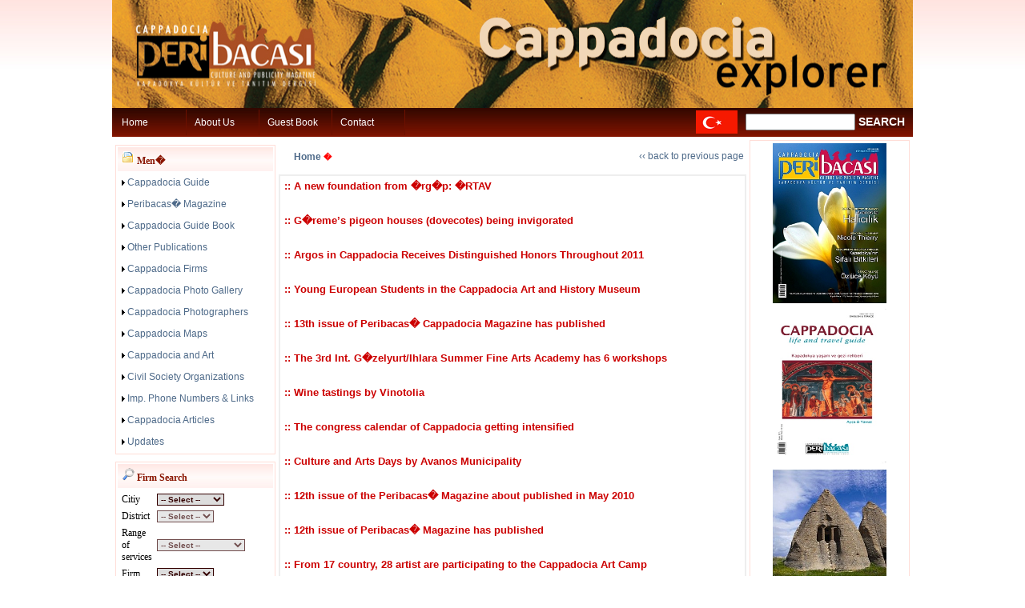

--- FILE ---
content_type: text/html; charset=utf-8
request_url: https://cappadociaexplorer.com/en/icerik.php?cid=1&sid=0
body_size: 8416
content:
<style>
body{
scrollbar-face-color: #BAD2E0;
	scrollbar-highlight-color: #E8EDF0;
	scrollbar-3dlight-color: #ECECE5;
	scrollbar-darkshadow-color: #E8EDF0;
	scrollbar-shadow-color: #E8EDF0;
	scrollbar-arrow-color: #ffffff;
	scrollbar-track-color: #E8EDF0;
	}
</style>
<!DOCTYPE html PUBLIC "-//W3C//DTD XHTML 1.0 Transitional//EN" "http://www.w3.org/TR/xhtml1/DTD/xhtml1-transitional.dtd">
<html xmlns="http://www.w3.org/1999/xhtml">
<head>
<meta http-equiv="Content-Type" content="text/html; charset=windows-1254">
<meta http-equiv="Content-Type" content="text/html; charset=iso-8859-9">
<title> Home &nbsp;&nbsp;KAPADOKYA</title>
<LINK href="style.css" type="text/css" rel=stylesheet>
<script type="text/JavaScript" src="js/java.js"></script>
<script type="text/javascript" src="js/stmenu.js"></script>


<SCRIPT LANGUAGE="JavaScript">
<!--
var referer=document.referrer;
window.onbeforeunload = function () {
	//alert(referer);
}
//-->
</SCRIPT>
<style type="text/css">
<!--
body {
	background-image: url(images/bck.jpg);
	background-repeat: repeat-x;
}
.style13 {font-family: Tahoma, Verdana, Arial; font-size: 12px; color: #FFFFFF; }
.style19 {
	color: #666666;
	font-family: Tahoma, Verdana;
	font-weight: bold;
	font-size: 12px;
}
.style8 {font-family: Tahoma, Verdana; font-size: 12px; }
.style9 {
	font-size: 12px;
	color: #8A1500;
}

.doviz {
	font-size: 12px;
}

.aradugme {
color: white;
background-image:url(images/button.jpg);
font-size: 14px;
font-family: Geneva, Arial, Helvetica, sans-serif;
padding: 0px;
border: 0px solid ;
width: 58px;
font-weight: bold;
}
.girisdugme {
color: white;
background-image:url(images/button.jpg);
font-size: 14px;
font-family: Geneva, Arial, Helvetica, sans-serif;
padding: 0px;
border: 0px solid ;
width: 100px;
font-weight: bold;
}
-->
.ilet {
	font-family: Geneva, Arial, Helvetica;
	font-size: 12px;
	color: #000000;
}
.style2 {font-size: 12px}
.iletbaslik {font-family: Geneva, Arial, Helvetica; font-size: 14px; color: #000000; }
.style1yaz {
	font-family: Geneva, Arial, Helvetica;
	font-size: 12px;
	color: #000000;
}
.altyaz {font-family: Geneva, Arial, Helvetica;
font-size: 12px;
color:#666666;
}
.altyaz2 {font-size: 14px;
font-family: Geneva, Arial, Helvetica;
color:#6E1100;



}
	A		{color:black;text-decoration:none;}
	A:hover		{color:#8A1500;text-decoration:none;}
</style>

<link rel="shortcut icon" href="favicon.ico">
<style type="text/css">
<!--
body {
	margin-top: 0px;
}
-->
</style></head>

<body onload="setupZoom()">
<table width="1000" align="center" cellpadding="0" cellspacing="0">
  <tr>
    <td bgcolor="#F1A341"><a href="index.php" target="_self"><img src="images/banner/200911304746_bannerr-enson.jpg" width="1000" height="135" /></td>
  </tr>
  <tr>
    <td background="images/ustbck.jpg">
<script type="text/javascript" src="js/bsn.AutoSuggest_2.1.3.js" charset="utf-8"></script>
<link rel="stylesheet" href="autosuggest_inquisitor.css" type="text/css" media="screen" charset="utf-8" />
<style type="text/css">
/* menu styles */
#jsddm
{	margin: 0;
	padding: 0}

	#jsddm li
	{	float: left;
		list-style: none;
		font: 12px Tahoma, Arial}

	#jsddm li a
	{	display: block;
			background-image:url(images/ustbck.jpg);
		padding: 9px 10px;
		text-decoration: none;
		border-right: 1px solid #6C1000;
		width: 70px;
		color: #ffffff;
		white-space: nowrap}

	#jsddm li a:hover
	{	background: #A91B00}
		
		#jsddm li ul
		{	margin: 0;
			padding: 0;
			position: absolute;
			visibility: hidden;
			border-top: 0px solid white}
		
			#jsddm li ul li
			{	float: none;
				display: inline}
			
			#jsddm li ul li a
			{	width: auto;
				background: #A91B00;
				color: #ffffff}
			
			#jsddm li ul li a:hover
			{	background: #6C1000 }
</style>


<script src="jquery.min.js" type="text/javascript"></script>
<script type="text/javascript">
var timeout         = 500;
var closetimer		= 0;
var ddmenuitem      = 0;

function jsddm_open()
{	jsddm_canceltimer();
	jsddm_close();
	ddmenuitem = $(this).find('ul').eq(0).css('visibility', 'visible');}

function jsddm_close()
{	if(ddmenuitem) ddmenuitem.css('visibility', 'hidden');}

function jsddm_timer()
{	closetimer = window.setTimeout(jsddm_close, timeout);}

function jsddm_canceltimer()
{	if(closetimer)
	{	window.clearTimeout(closetimer);
		closetimer = null;}}

$(document).ready(function()
{	$('#jsddm > li').bind('mouseover', jsddm_open);
	$('#jsddm > li').bind('mouseout',  jsddm_timer);});

document.onclick = jsddm_close;
</script>


<table width="100%" cellspacing="1" cellpadding="1">
  <tr>
    <td width="72%">
<ul id="jsddm">
			<li><a href="index.php" >Home</a>  
			</li>
			<li><a href="bizkimiz.php" >About Us</a>  
			</li>
			<li><a href="zdefter.php" >Guest Book</a>  
			</li>
			<li><a href="iletisim.php" >Contact</a>  
			</li>
</ul>
</td>
<td width="7%">
  <div align="center"><a href="/index.php"><IMG SRC="images/tr.jpg" WIDTH="52" HEIGHT="29" BORDER="0" ALT="T�rk�e"></a> </div></td>
<FORM name="araform" id="araform" METHOD=POST ACTION="arama.php">
<input type="hidden" id="keyid" name="keyid" value="" />
<td width="21%">
	<input name="keyword" type="text" size="15" />
    <input name="SubmitAra" type="submit" class="aradugme" value="SEARCH" />
</td>
</FORM>

  </tr>
</table>
<div id="wrapper">
<div id="content">

</div>
</div>
<script type="text/javascript">
	var options = {
		script:"arama_sonuclari.php?json=true&limit=10&",
		varname:"keyword",
		json:true,
		shownoresults:false,
		maxresults:10,
		callback: function (obj) { document.getElementById('keyid').value = obj.id;document.getElementById('araform').submit(); }
	};
	var as_json = new bsn.AutoSuggest('keyword', options);

</script>	</td>
  </tr>
  <tr>
    <td>
	<table width="100%" cellspacing="2" cellpadding="0">
      <tr>
        <td width="16%" valign="top">
		<style type="text/css">
<!--
.style13 {font-family: Tahoma, Verdana, Arial; font-size: 12px; color: #FFFFFF; }
.style19 {color: #666666;
	font-family: Tahoma, Verdana;
	font-weight: bold;
}
.soly {
	font-family: arial;
	font-size: 12px;
	color: #4e6a89;
}
.style9 {	font-size: 12px;
	color: #8A1500;
}
-->
</style>
<script src="Scripts/AC_RunActiveContent.js" type="text/javascript"></script>
<table width="100%" cellspacing="1" cellpadding="1">
          <tr>
            <td><img src="images/ara.png" width="5" height="3" /></td>
          </tr>

          <tr>
            <td><table width="200" cellpadding="1" cellspacing="0">
              <tr>
                <td bgcolor="#FFDDD7"><style>
a.yazarlink{font-family: arial; font-size:12px; text-decoration: none;   color:#4e6a89}
a.yazarlink:active {font-family: arial; font-size:12px; text-decoration: none;   color:#4e6a89}
a.yazarlink:hover{font-family: arial; font-size:12px; text-decoration: none; color:#E20F0F}
a.yazarlink:link {font-family: arial; font-size:12px; text-decoration: none; color:#4e6a89}
</style>
           


<table width="100%" cellpadding="1" cellspacing="2" bgcolor="#FFFFFF">
                    <tr>
                      <td background="images/TB.jpg" bgcolor="#DBDBDB" class="style13"><table width="100%" cellspacing="2" cellpadding="2">
                          <tr>
                            <td class="style19"><img src="images/folder_page.gif" width="16" height="16" /><span class="style9"> Men�</span></td>
                        </tr>
                      </table></td>
                    </tr>
                    <tr>
                      <td><table width="100%" cellspacing="2" cellpadding="2">
                          <tr>
                            <td><span class="style8"><img src="images/ok.gif" width="4" height="7" /> <A HREF="icerik.php?cid=25" class="yazarlink">Cappadocia Guide</A></span></td>
                          </tr>
                      </table></td>
                    </tr>
                    <tr>
                      <td><table width="100%" cellspacing="2" cellpadding="2">
                          <tr>
                            <td><span class="style8"><img src="images/ok.gif" width="4" height="7" /> <A HREF="icerik.php?cid=24" class="yazarlink">Peribacas� Magazine</A></span></td>
                          </tr>
                      </table></td>
                    </tr>
                    <tr>
                      <td><table width="100%" cellspacing="2" cellpadding="2">
                          <tr>
                            <td><span class="style8"><img src="images/ok.gif" width="4" height="7" /> <A HREF="icerik.php?cid=23" class="yazarlink">Cappadocia Guide Book</A></span></td>
                          </tr>
                      </table></td>
                    </tr>
                    <tr>
                      <td><table width="100%" cellspacing="2" cellpadding="2">
                          <tr>
                            <td><span class="style8"><img src="images/ok.gif" width="4" height="7" /> <A HREF="icerik.php?cid=22" class="yazarlink">Other Publications</A></span></td>
                          </tr>
                      </table></td>
                    </tr>
                    <tr>
                      <td><table width="100%" cellspacing="2" cellpadding="2">
                          <tr>
                            <td><span class="style8"><img src="images/ok.gif" width="4" height="7" /> <A HREF="icerik.php?cid=28" class="yazarlink">Cappadocia Firms</A></span></td>
                          </tr>
                      </table></td>
                    </tr>
                    <tr>
                      <td><table width="100%" cellspacing="2" cellpadding="2">
                          <tr>
                            <td><span class="style8"><img src="images/ok.gif" width="4" height="7" /> <A HREF="icerik.php?cid=96" class="yazarlink">Cappadocia Photo Gallery</A></span></td>
                          </tr>
                      </table></td>
                    </tr>
                    <tr>
                      <td><table width="100%" cellspacing="2" cellpadding="2">
                          <tr>
                            <td><span class="style8"><img src="images/ok.gif" width="4" height="7" /> <A HREF="icerik.php?cid=163" class="yazarlink">Cappadocia Photographers</A></span></td>
                          </tr>
                      </table></td>
                    </tr>
                    <tr>
                      <td><table width="100%" cellspacing="2" cellpadding="2">
                          <tr>
                            <td><span class="style8"><img src="images/ok.gif" width="4" height="7" /> <A HREF="icerik.php?cid=33" class="yazarlink">Cappadocia Maps</A></span></td>
                          </tr>
                      </table></td>
                    </tr>
                    <tr>
                      <td><table width="100%" cellspacing="2" cellpadding="2">
                          <tr>
                            <td><span class="style8"><img src="images/ok.gif" width="4" height="7" /> <A HREF="http://www.cappadociaexplorer.com/icerik.php?cid=251" class="yazarlink">Cappadocia and Art</A></span></td>
                          </tr>
                      </table></td>
                    </tr>
                    <tr>
                      <td><table width="100%" cellspacing="2" cellpadding="2">
                          <tr>
                            <td><span class="style8"><img src="images/ok.gif" width="4" height="7" /> <A HREF="icerik.php?cid=186" class="yazarlink">Civil Society Organizations</A></span></td>
                          </tr>
                      </table></td>
                    </tr>
                    <tr>
                      <td><table width="100%" cellspacing="2" cellpadding="2">
                          <tr>
                            <td><span class="style8"><img src="images/ok.gif" width="4" height="7" /> <A HREF="icerik.php?cid=53" class="yazarlink">Imp. Phone Numbers & Links</A></span></td>
                          </tr>
                      </table></td>
                    </tr>
                    <tr>
                      <td><table width="100%" cellspacing="2" cellpadding="2">
                          <tr>
                            <td><span class="style8"><img src="images/ok.gif" width="4" height="7" /> <A HREF="icerik.php?cid=172" class="yazarlink">Cappadocia Articles</A></span></td>
                          </tr>
                      </table></td>
                    </tr>
                    <tr>
                      <td><table width="100%" cellspacing="2" cellpadding="2">
                          <tr>
                            <td><span class="style8"><img src="images/ok.gif" width="4" height="7" /> <A HREF="icerik.php?cid=165" class="yazarlink">Updates</A></span></td>
                          </tr>
                      </table></td>
                    </tr>
                </table>
                </td>
              </tr>
            </table></td>
  </tr>
          <tr>
            <td><img src="images/ara.png" width="5" height="3" /></td>
          </tr>
          <tr>
            <td>
			<table width="200" cellpadding="1" cellspacing="0">
              <tr>
                <td bgcolor="#FFDDD7">
			<style>
a.yazarlink{font-family: arial; font-size:12px; text-decoration: none;   color:#4e6a89}
a.yazarlink:active {font-family: arial; font-size:12px; text-decoration: none;   color:#4e6a89}
a.yazarlink:hover{font-family: arial; font-size:12px; text-decoration: none; color:#E20F0F}
a.yazarlink:link {font-family: arial; font-size:12px; text-decoration: none; color:#4e6a89}
</style>
        


<table width="100%" cellpadding="1" cellspacing="2" bgcolor="#FFFFFF">
                    <tr>
                      <td background="images/TB.jpg" bgcolor="#DBDBDB" class="style13"><table width="100%" cellspacing="2" cellpadding="2">
                          <tr>
                            <td class="style19"><img src="images/arama.png" width="16" height="16" /><span class="style9"> Firm Search</span></td>
                        </tr>
                      </table></td>
                    </tr>

<tr>
                      <td>
<FORM METHOD=POST ACTION="firma.php" name="firmaform">
					  					  <table width="100%" cellspacing="2" cellpadding="2">
                          <tr>
                            <td width="8%"><span class="style8">Citiy </span></td>
                            <td width="92%"><select name="sehir" id="sehir" OnChange="showIlce(this.value);" class="textarea">
                              <option value="0">-- Select --</option>
							  <option value="38">KAYSER�</option><option value="50">NEV�EH�R</option><option value="51">N��DE</option><option value="68">AKSARAY</option>                            </select>
							</td>
                        </tr>
                          <tr>
                            <td><span class="style8"><span id="result_box"><span title="�l�e" closure_uid_gz7y2o="34">District</span></span></span></td>
                            <td>
							<div id="txtIlce">
							<select name="ilce" id="ilce" class="textarea" disabled>
								  <option>-- Select --</option>
							</select>
							</div>
							</td>
                          </tr>
                          <tr>
                            <td><span class="style8">Range of services</span></td>
                            <td>
							<select name="hizmet" id="hizmet" class="textarea" OnChange="showFirma(this.form.sehir.value,this.form.ilce.value,this.value)" disabled>
                              <option value="0" selected="selected">-- Select --</option>
							  <option value="1">Antiquarian</option><option value="2">Outdoor sports</option><option value="3">Handcrafts</option><option value="4">Special events</option><option value="5">Organic farming</option><option value="6">Hotels</option><option value="7">Restaurants</option><option value="9">Tourism Agencies</option>							
							</select>
							</td>
                          </tr>
                          <tr>
                            <td><span class="style8">Firm</span></td>
                            <td>
							<div id="txtFirma">
							<select name="fid" id="fid" class="textarea" OnChange="this.form.submit();">
								  <option selected="selected">-- Select --</option>
                            </select>
							</div>
							</td>
                          </tr>
                      </table>
					  </FORM>
					  </td>
                    </tr>

</table>

				</td>
              </tr>
            </table>			</td>
          </tr>
          <tr>
            <td><img src="images/ara.png" width="5" height="3" /></td>
          </tr>
          <tr>
            <td><img src="images/ara.png" width="5" height="3" /></td>
          </tr>
          <tr>
            <td><table width="200" cellpadding="1" cellspacing="0">
              <tr>
                <td bgcolor="#FFDDD7"><table width="100%" cellpadding="1" cellspacing="2" bgcolor="#FFFFFF">
                    <tr>
                      <td bgcolor="#FFFFFF" class="style13"><div align="center">
                   <marquee width=170 height=500 behavior="scroll" direction="up" scrollamount="5" id="marquee2" onmouseover="this.stop()" onmouseout="this.start()">
               
                <a href="http://www.middleearthtravel.com" target="_blank"><img src="images/banner/201004095310_08middle.jpg" border="0" vspace="10"></a>
              
                <a href="http://www.argosyapi.com/?Dep=Hakkimizda" target="_blank"><img src="images/banner/201501051552_argosyapi2.jpg" border="0" vspace="10"></a>
              
                <a href="http://www.efortour.com" target="_blank"><img src="images/banner/201412291833_efortour.jpg" border="0" vspace="10"></a>
              
                <a href="http://www.argonautturkey.com/" target="_blank"><img src="images/banner/201412291925_argonweb.jpg" border="0" vspace="10"></a>
              
                <a href="http://www.horseridingcappadocia.com/" target="_blank"><img src="images/banner/201412292024_kirkitatciftligi.jpg" border="0" vspace="10"></a>
              
                <a href="http://www.hotelalfina.com/tr/index.html" target="_blank"><img src="images/banner/201507245701_alfina2.jpg" border="0" vspace="10"></a>
              
                <a href="http://www.peristrema.com/" target="_blank"><img src="images/banner/201507245756_peristrema.jpg" border="0" vspace="10"></a>
                 </marquee>
     
 <!--                 
                        <script type="text/javascript">
AC_FL_RunContent( 'codebase','http://download.macromedia.com/pub/shockwave/cabs/flash/swflash.cab#version=9,0,28,0','width','170','height','500','src','sol.fmp','quality','high','pluginspage','http://www.adobe.com/shockwave/download/download.cgi?P1_Prod_Version=ShockwaveFlash','movie','sol.fmp' ); //end AC code
</script><noscript><object classid="clsid:D27CDB6E-AE6D-11cf-96B8-444553540000" codebase="http://download.macromedia.com/pub/shockwave/cabs/flash/swflash.cab#version=9,0,28,0" width="170" height="500">
                          <param name="movie" value="sol.fmp.swf" />
                          <param name="quality" value="high" />
                          <embed src="sol.fmp.swf" quality="high" pluginspage="http://www.adobe.com/shockwave/download/download.cgi?P1_Prod_Version=ShockwaveFlash" type="application/x-shockwave-flash" width="170" height="500"></embed>
                        </object></noscript>
-->                        
                      </div></td>
                    </tr>
                </table></td>
              </tr>
            </table></td>
          </tr>
          <tr>
            <td><img src="images/ara.png" width="5" height="3" /></td>
          </tr>
          <tr>
            <td><table width="200" cellpadding="1" cellspacing="0">
              <tr>
                <td bgcolor="#FFDDD7"> <style type="text/css">
<!--
.style1 {
	color: #FFFFFF;
	font-weight: bold;
}
.style2 {color: #FFFFFF}
-->
</style>

<form name="anket_form" action="anket_goster.php" method="post">
<INPUT TYPE="hidden" name="anket_id" value="6">
  <table width="100%" cellspacing="0" cellpadding="0" bgcolor="EAF4F7" align="center">
    <tr bgcolor="DCE7F0"> 
      <td height="22" colspan="100%" bgcolor="#FFFFFF"><table background="images/TB.jpg" width="100%" cellspacing="2" cellpadding="2">
        <tr>
          <td class="style19"><img src="images/comment.gif" width="16" height="16" /><span class="style9"> Poll</span></td>
        </tr>
      </table></td>
    </tr>
    <tr bgcolor="EAF1F7"> 
      <td height="18" colspan="4" align="center" bgcolor="#FFFFFF" class="linkmore"> 
        <div align="center"><strong><font face="Verdana, Arial, Helvetica, sans-serif" color="035871" size="1"><br>
          Have you ever been in Cappadocia?          <br>
          </font></strong></div>
      </td>
    </tr>
    <tr bgcolor="EAF1F7"> 
      <td width="26" bgcolor="#FFFFFF">&nbsp;</td>
      <td width="52" bgcolor="#FFFFFF" class="linkmore">&nbsp;</td>
      <td width="808" bgcolor="#FFFFFF">&nbsp;</td>
      <td width="98" bgcolor="#FFFFFF">&nbsp;</td>
    </tr>
        <tr bgcolor="EAF1F7"> 
      <td width="26" bgcolor="#FFFFFF"><font face="Verdana, Arial, Helvetica, sans-serif" size="2"></font></td>
      <td width="52" bgcolor="#FFFFFF" class="linkmore"> 
        <div align="center"><font face="Verdana, Arial, Helvetica, sans-serif" size="2"> 
          <input type="radio" name="cevap" value="17" />
          </font></div>
      </td>
      <td colspan="2" bgcolor="#FFFFFF"> 
        <div align="left"><font face="Verdana, Arial, Helvetica, sans-serif" size="2"> 
          Yes          </font></div>
      </td>
    </tr>
        <tr bgcolor="EAF1F7"> 
      <td width="26" bgcolor="#FFFFFF"><font face="Verdana, Arial, Helvetica, sans-serif" size="2"></font></td>
      <td width="52" bgcolor="#FFFFFF" class="linkmore"> 
        <div align="center"><font face="Verdana, Arial, Helvetica, sans-serif" size="2"> 
          <input type="radio" name="cevap" value="18" />
          </font></div>
      </td>
      <td colspan="2" bgcolor="#FFFFFF"> 
        <div align="left"><font face="Verdana, Arial, Helvetica, sans-serif" size="2"> 
          Yes, more than one          </font></div>
      </td>
    </tr>
        <tr bgcolor="EAF1F7"> 
      <td width="26" bgcolor="#FFFFFF"><font face="Verdana, Arial, Helvetica, sans-serif" size="2"></font></td>
      <td width="52" bgcolor="#FFFFFF" class="linkmore"> 
        <div align="center"><font face="Verdana, Arial, Helvetica, sans-serif" size="2"> 
          <input type="radio" name="cevap" value="19" />
          </font></div>
      </td>
      <td colspan="2" bgcolor="#FFFFFF"> 
        <div align="left"><font face="Verdana, Arial, Helvetica, sans-serif" size="2"> 
          No          </font></div>
      </td>
    </tr>
        <tr bgcolor="EAF1F7"> 
      <td width="26" bgcolor="#FFFFFF"><font face="Verdana, Arial, Helvetica, sans-serif" size="2"></font></td>
      <td width="52" bgcolor="#FFFFFF" class="linkmore"> 
        <div align="center"><font face="Verdana, Arial, Helvetica, sans-serif" size="2"> 
          <input type="radio" name="cevap" value="20" />
          </font></div>
      </td>
      <td colspan="2" bgcolor="#FFFFFF"> 
        <div align="left"><font face="Verdana, Arial, Helvetica, sans-serif" size="2"> 
          Where is Cappadocia?          </font></div>
      </td>
    </tr>
        <tr bgcolor="EAF1F7"> 
      <td height="26" colspan="4" align="center" bgcolor="#FFFFFF" class="linkmore"> 
        <div align="center"><font face="Verdana, Arial, Helvetica, sans-serif" size="2"> 
          <input type="submit" name="anket_submit" value="Vote" style="font-family:verdana; font-size:10px; border:1px solid #333333;"/>
          </font></div>
      </td>
    </tr>
    <tr bgcolor="EAF1F7"> 
      <td height="26" colspan="4" align="center" bgcolor="#FFFFFF" class="linkmore"> 
        <div align="center"><a href="anket_goster.php?anket_id=6&amp;islem=sonuc" class="mostviewed"><font face="Verdana, Arial, Helvetica, sans-serif" size="2">RESULTS</font></a></div>
      </td>
    </tr>
      </table>
</form>
                </td>
              </tr>
            </table></td>
          </tr>
          <tr>
            <td><img src="images/ara.png" width="5" height="3" /></td>
          </tr>
          <tr>
            <td>
			<div id="mailliste"></div>
			<FORM METHOD=POST ACTION="" name="frmmail">
              <table width="200" cellpadding="1" cellspacing="0">
                <tr>
                  <td bgcolor="#FFDDD7"><table width="100%" cellpadding="1" cellspacing="1" bgcolor="#FFFFFF">
                  <tr>
                        <td background="images/TB.jpg" bgcolor="#DBDBDB" class="style13"><table width="100%" cellspacing="2" cellpadding="2">
                            <tr>
                              <td class="style19"><img src="images/icon_email.gif" width="16" height="16" /><span class="style9"> Mail List</span></td>
                            </tr>
                        </table>						</td>
                    </tr>
                      <tr>
                        <td><table width="100%" cellspacing="2" cellpadding="2">
                            <tr>
                              <td><font face="Verdana, Arial, Helvetica, sans-serif" size="2">
                                <input style="FONT-SIZE: 10px" onfocus="this.value=''" maxlength="50" size="26" value="your e-mail" name="adres" />
                                <a href="#.php" onclick="return emailList('mailliste')" name="al" id="al"><img src="gonder.gif" name="im" width="52" height="18" border="0"  align="middle" id="im" /></a></font></td>
                            </tr>
                        </table></td>
                      </tr>

                  </table></td>
                </tr>
              </table>
              </FORM>			  </td>
          </tr>
          <tr>
            <td><table width="200" cellpadding="1" cellspacing="0">
              <tr>
                <td bgcolor="#FFDDD7">
									<form id="loginfrm" name="loginfrm" method="post" action="">
<INPUT TYPE="hidden" name="islem" value="u1">
 <table width="100%" cellpadding="1" cellspacing="1" bgcolor="#FFFFFF">
<tr>
                      <td background="images/TB.jpg" bgcolor="#DBDBDB" class="style13"><table width="100%" cellspacing="2" cellpadding="2">
                          <tr>
                            <td class="style19"><img src="images/uyegirisi2.png" width="100" height="20" /></td>
                          </tr>
                      </table>
					  </td>
                </tr>
                    <tr>
                      <td><table width="100%" cellspacing="1" cellpadding="1">
                          <tr>
                            <td width="12%"><img src="images/user.png" width="16" height="16" /></td>
                            <td width="88%"><input name="username" type="text" size="12" /></td>
                          </tr>
                      </table></td>
                    </tr>
                    <tr>
                      <td bgcolor="#FFFFFF"><table width="100%" cellspacing="1" cellpadding="1">
                        <tr>
                          <td width="12%"><img src="images/key.png" width="16" height="16" /></td>
                          <td width="88%"><input name="passwd" type="password" size="12" />
                               <input type="submit" name="Submit" value="Giri�" /></td>
                        </tr>
                      </table></td>
    </tr>
                    <tr>
                      <td bgcolor="#FFFFFF"><table width="100%" cellspacing="1" cellpadding="1">

                      <tr>
                            <td bgcolor="#FFFFFF"><span class="style8"><img src="images/ok.gif" width="4" height="7" /> <a href="kayit.php"><strong>Sign Up</strong></a> </span></td>
                        </tr>
                          <tr>
                            <td bgcolor="#FFFFFF"><span class="style8"><img src="images/ok.gif" width="4" height="7" /> <a href="sifre.php"><span id="result_box"><span title="�ifremi Unuttum" closure_uid_gz7y2o="54">Forgot your   password?</span></span></a></span></td>
                        </tr>
                      </table></td>
    </tr>
                </table>
              </FORM>			  </td>
              </tr>
            </table></td>
          </tr>
</table>
		</td>
        <td width="70%" valign="top">
		<style>
a.haberstl{font-family: arial; font-size:10pt; text-decoration: none; font-weight:bold;  color:#cc0000}
a.haberstl:active {font-family: arial; font-size:10pt; text-decoration: none; font-weight:bold;  color:#cc0000}
a.haberstl:hover{font-family: arial; font-size:10pt; text-decoration: none; font-weight:bold; color:#000000}
a.haberstl:link {font-family: arial; font-size:10pt; text-decoration: none; font-weight:bold; color:#cc0000}

a.hdevam{font-family: arial; font-size:9pt; text-decoration: none; font-weight:normal;  color:#999999}
a.hdevam:active {font-family: arial; font-size:9pt; text-decoration: none; font-weight:normal;  color:#999999}
a.hdevam:hover{font-family: arial; font-size:9pt; text-decoration: none; font-weight:normal; color:#000000}
a.hdevaml:link {font-family: arial; font-size:9pt; text-decoration: none; font-weight:normal; color:#999999}
.style1a {
	font-family: arial;
	font-size: 12px;
}
</style>
<script src="js/FancyZoom.js" type="text/javascript"></script>
<script src="js/FancyZoomHTML.js" type="text/javascript"></script>
<table  border="0" cellspacing="0" cellpadding="0" align="center"  width="578" height="45">
  <tr> 
    <td width="356" height="25"> <b><font size="2" color="#000000"  width="580" face="Arial">&nbsp;&nbsp;&nbsp; 
      <a href='index.php?cid=1' class='linkkat'>Home</a><font size='1' color=red>&nbsp;�&nbsp;      </font></b> </td>
	<td width="222" height="25"><div align="right"><a href="javascript:history.go(-1)">&#8249;&#8249; back to previous page</a></div></td>
  </tr>
  </table>
<!-- Kategoriye Ait Ba�l�klar -->
<table width="100%" border="0" style="border: 2px solid #eeeeee;" cellspacing="0" cellpadding="5" align="center" >
    <tr>
		<td>
      <table cellpadding="0" cellspacing="0" class="habercerceve">
        <tr> 
          <td colspan="100%" class="haberstl"> <A HREF="icerik.php?cid=1&yid=0">
                        </a> <A HREF="icerik.php?cid=1&sid=0" class="haberstl">
            			            </A> </td>
        </tr>
        <tr> 
         
          <td class="haberstl" width="971"> <a href='detay.php?id=280&cid=1' class="haberstl" > 
           :: A new foundation from �rg�p: �RTAV            </a></td>
        </tr>
         <tr>
          <td align="left" colspan="2"></td>
        </tr>
      </table>
	    <br>
	</td>
	</tr>
  <tr>
		<td>
      <table cellpadding="0" cellspacing="0" class="habercerceve">
        <tr> 
          <td colspan="100%" class="haberstl"> <A HREF="icerik.php?cid=1&yid=0">
                        </a> <A HREF="icerik.php?cid=1&sid=0" class="haberstl">
            			            </A> </td>
        </tr>
        <tr> 
         
          <td class="haberstl" width="971"> <a href='detay.php?id=281&cid=1' class="haberstl" > 
           :: G�reme&#8217;s pigeon houses (dovecotes) being invigorated            </a></td>
        </tr>
         <tr>
          <td align="left" colspan="2"></td>
        </tr>
      </table>
	    <br>
	</td>
	</tr>
  <tr>
		<td>
      <table cellpadding="0" cellspacing="0" class="habercerceve">
        <tr> 
          <td colspan="100%" class="haberstl"> <A HREF="icerik.php?cid=1&yid=0">
                        </a> <A HREF="icerik.php?cid=1&sid=0" class="haberstl">
            			            </A> </td>
        </tr>
        <tr> 
         
          <td class="haberstl" width="971"> <a href='detay.php?id=317&cid=1' class="haberstl" > 
           :: Argos in Cappadocia Receives Distinguished Honors Throughout 2011            </a></td>
        </tr>
         <tr>
          <td align="left" colspan="2"></td>
        </tr>
      </table>
	    <br>
	</td>
	</tr>
  <tr>
		<td>
      <table cellpadding="0" cellspacing="0" class="habercerceve">
        <tr> 
          <td colspan="100%" class="haberstl"> <A HREF="icerik.php?cid=1&yid=0">
                        </a> <A HREF="icerik.php?cid=1&sid=0" class="haberstl">
            			            </A> </td>
        </tr>
        <tr> 
         
          <td class="haberstl" width="971"> <a href='detay.php?id=300&cid=1' class="haberstl" > 
           :: Young European Students in the Cappadocia Art and History Museum            </a></td>
        </tr>
         <tr>
          <td align="left" colspan="2"></td>
        </tr>
      </table>
	    <br>
	</td>
	</tr>
  <tr>
		<td>
      <table cellpadding="0" cellspacing="0" class="habercerceve">
        <tr> 
          <td colspan="100%" class="haberstl"> <A HREF="icerik.php?cid=1&yid=0">
                        </a> <A HREF="icerik.php?cid=1&sid=0" class="haberstl">
            			            </A> </td>
        </tr>
        <tr> 
         
          <td class="haberstl" width="971"> <a href='detay.php?id=301&cid=1' class="haberstl" > 
           :: 13th issue of Peribacas� Cappadocia Magazine has published            </a></td>
        </tr>
         <tr>
          <td align="left" colspan="2"></td>
        </tr>
      </table>
	    <br>
	</td>
	</tr>
  <tr>
		<td>
      <table cellpadding="0" cellspacing="0" class="habercerceve">
        <tr> 
          <td colspan="100%" class="haberstl"> <A HREF="icerik.php?cid=1&yid=0">
                        </a> <A HREF="icerik.php?cid=1&sid=0" class="haberstl">
            			            </A> </td>
        </tr>
        <tr> 
         
          <td class="haberstl" width="971"> <a href='detay.php?id=287&cid=1' class="haberstl" > 
           :: The 3rd Int. G�zelyurt/Ihlara Summer Fine Arts Academy has 6 workshops            </a></td>
        </tr>
         <tr>
          <td align="left" colspan="2"></td>
        </tr>
      </table>
	    <br>
	</td>
	</tr>
  <tr>
		<td>
      <table cellpadding="0" cellspacing="0" class="habercerceve">
        <tr> 
          <td colspan="100%" class="haberstl"> <A HREF="icerik.php?cid=1&yid=0">
                        </a> <A HREF="icerik.php?cid=1&sid=0" class="haberstl">
            			            </A> </td>
        </tr>
        <tr> 
         
          <td class="haberstl" width="971"> <a href='detay.php?id=279&cid=1' class="haberstl" > 
           :: Wine tastings by Vinotolia            </a></td>
        </tr>
         <tr>
          <td align="left" colspan="2"></td>
        </tr>
      </table>
	    <br>
	</td>
	</tr>
  <tr>
		<td>
      <table cellpadding="0" cellspacing="0" class="habercerceve">
        <tr> 
          <td colspan="100%" class="haberstl"> <A HREF="icerik.php?cid=1&yid=0">
                        </a> <A HREF="icerik.php?cid=1&sid=0" class="haberstl">
            			            </A> </td>
        </tr>
        <tr> 
         
          <td class="haberstl" width="971"> <a href='detay.php?id=282&cid=1' class="haberstl" > 
           :: The congress calendar of Cappadocia getting intensified            </a></td>
        </tr>
         <tr>
          <td align="left" colspan="2"></td>
        </tr>
      </table>
	    <br>
	</td>
	</tr>
  <tr>
		<td>
      <table cellpadding="0" cellspacing="0" class="habercerceve">
        <tr> 
          <td colspan="100%" class="haberstl"> <A HREF="icerik.php?cid=1&yid=0">
                        </a> <A HREF="icerik.php?cid=1&sid=0" class="haberstl">
            			            </A> </td>
        </tr>
        <tr> 
         
          <td class="haberstl" width="971"> <a href='detay.php?id=283&cid=1' class="haberstl" > 
           :: Culture and Arts Days by Avanos Municipality            </a></td>
        </tr>
         <tr>
          <td align="left" colspan="2"></td>
        </tr>
      </table>
	    <br>
	</td>
	</tr>
  <tr>
		<td>
      <table cellpadding="0" cellspacing="0" class="habercerceve">
        <tr> 
          <td colspan="100%" class="haberstl"> <A HREF="icerik.php?cid=1&yid=0">
                        </a> <A HREF="icerik.php?cid=1&sid=0" class="haberstl">
            			            </A> </td>
        </tr>
        <tr> 
         
          <td class="haberstl" width="971"> <a href='detay.php?id=284&cid=1' class="haberstl" > 
           :: 12th issue of the Peribacas� Magazine about published in May 2010            </a></td>
        </tr>
         <tr>
          <td align="left" colspan="2"></td>
        </tr>
      </table>
	    <br>
	</td>
	</tr>
  <tr>
		<td>
      <table cellpadding="0" cellspacing="0" class="habercerceve">
        <tr> 
          <td colspan="100%" class="haberstl"> <A HREF="icerik.php?cid=1&yid=0">
                        </a> <A HREF="icerik.php?cid=1&sid=0" class="haberstl">
            			            </A> </td>
        </tr>
        <tr> 
         
          <td class="haberstl" width="971"> <a href='detay.php?id=285&cid=1' class="haberstl" > 
           :: 12th issue of Peribacas� Magazine has published            </a></td>
        </tr>
         <tr>
          <td align="left" colspan="2"></td>
        </tr>
      </table>
	    <br>
	</td>
	</tr>
  <tr>
		<td>
      <table cellpadding="0" cellspacing="0" class="habercerceve">
        <tr> 
          <td colspan="100%" class="haberstl"> <A HREF="icerik.php?cid=1&yid=0">
                        </a> <A HREF="icerik.php?cid=1&sid=0" class="haberstl">
            			            </A> </td>
        </tr>
        <tr> 
         
          <td class="haberstl" width="971"> <a href='detay.php?id=286&cid=1' class="haberstl" > 
           :: From 17 country, 28 artist are participating to the Cappadocia Art Camp            </a></td>
        </tr>
         <tr>
          <td align="left" colspan="2"></td>
        </tr>
      </table>
	    <br>
	</td>
	</tr>
  <tr>
		<td>
      <table cellpadding="0" cellspacing="0" class="habercerceve">
        <tr> 
          <td colspan="100%" class="haberstl"> <A HREF="icerik.php?cid=1&yid=0">
                        </a> <A HREF="icerik.php?cid=1&sid=0" class="haberstl">
            			            </A> </td>
        </tr>
        <tr> 
         
          <td class="haberstl" width="971"> <a href='detay.php?id=265&cid=1' class="haberstl" > 
           :: Peribacas� Magazine was the guest of Channel B            </a></td>
        </tr>
         <tr>
          <td align="left" colspan="2"></td>
        </tr>
      </table>
	    <br>
	</td>
	</tr>
  <tr>
		<td>
      <table cellpadding="0" cellspacing="0" class="habercerceve">
        <tr> 
          <td colspan="100%" class="haberstl"> <A HREF="icerik.php?cid=1&yid=0">
                        </a> <A HREF="icerik.php?cid=1&sid=0" class="haberstl">
            			            </A> </td>
        </tr>
        <tr> 
         
          <td class="haberstl" width="971"> <a href='detay.php?id=266&cid=1' class="haberstl" > 
           :: Cappadocian Awareness Seminar for CVTS students            </a></td>
        </tr>
         <tr>
          <td align="left" colspan="2"></td>
        </tr>
      </table>
	    <br>
	</td>
	</tr>
  <tr>
		<td>
      <table cellpadding="0" cellspacing="0" class="habercerceve">
        <tr> 
          <td colspan="100%" class="haberstl"> <A HREF="icerik.php?cid=1&yid=0">
                        </a> <A HREF="icerik.php?cid=1&sid=0" class="haberstl">
            			            </A> </td>
        </tr>
        <tr> 
         
          <td class="haberstl" width="971"> <a href='detay.php?id=269&cid=1' class="haberstl" > 
           :: 2nd Cross Golf Tournament was held in Cappadocia            </a></td>
        </tr>
         <tr>
          <td align="left" colspan="2"></td>
        </tr>
      </table>
	    <br>
	</td>
	</tr>
<tr><td colspan="100%"><div align="center"><font face='Verdana, Arial, Helvetica, sans-serif' size='2'>&nbsp;<span>1</span>&nbsp;&nbsp;<a href="?pagei=2&yid=&sid=0&cid=1">2</a>&nbsp;&nbsp;<a href="?pagei=3&yid=&sid=0&cid=1">3</a>&nbsp;&nbsp;<a href="?pagei=4&yid=&sid=0&cid=1">4</a>&nbsp;</font></div><br><br></td></tr></table>
		</td>
        <td width="14%" valign="top">
		<script src="Scripts/AC_RunActiveContent.js" type="text/javascript"></script>
<table width="100%" cellspacing="1" cellpadding="1">
            <tr>
              <td><table width="200" cellpadding="1" cellspacing="0">
                <tr>
                  <td bgcolor="#FFDDD7">
				  <table width="100%" cellpadding="1" cellspacing="2" bgcolor="#FFFFFF">
                      <tr>
                        <td bgcolor="#FFFFFF" class="style13"><div align="center"><a href="icerik.php?cid=24" target="_self"><img src="images/banner/201008231559_kapakmini-13.jpg" width="142" height="200" border="0" /></a></div></td>
                    </tr>
                      <tr>
                        <td bgcolor="#FFFFFF" class="style13"><div align="center"><a href="icerik.php?cid=23" target="_self"><img src="images/banner/201002083335_Kapadokya kapak soncmm.jpg" width="142" height="200" border="0" /></a></div></td>
                      </tr>
                      <tr>
                        <td bgcolor="#FFFFFF" class="style13"><div align="center"><a href="http://www.cappadociaexplorer.com/detay.php?id=576&cid=199" target="_blank"><img src="images/banner/201308090604_011-a.jpg" width="142" height="200" border="0" /></a></div></td>
                      </tr>    
                  </table>
				  
				  </td>
                </tr>
              </table></td>
            </tr>
            <tr>
              <td><img src="images/ara.png" width="5" height="3" /></td>
            </tr>
            <tr>
              <td><table width="200" cellpadding="1" cellspacing="0">
                <tr>
                  <td bgcolor="#FFDDD7"><table width="100%" cellpadding="1" cellspacing="2" bgcolor="#FFFFFF">
                      <tr>
                        <td bgcolor="#FFFFFF" class="style13"><div align="center">
                  <marquee width=170 height=500 behavior="scroll" direction="up" scrollamount="5" id="marquee1" onmouseover="this.stop()" onmouseout="this.start()">
               
                <a href="http://www.museum-hotel.com" target="_blank"><img src="images/banner/201406101438_museum2014.jpg"  border="0" vspace="10"></a>
              
                <a href="http://www.taskonaklar.com" target="_blank"><img src="images/banner/201406272404_taskonaklar2014.jpg"  border="0" vspace="10"></a>
              
                <a href="http://www.kalekonak.com" target="_blank"><img src="images/banner/201506172232_kalekonak2015.jpg"  border="0" vspace="10"></a>
              
                <a href="http://www.lil-a.com.tr" target="_blank"><img src="images/banner/201406101502_lila2014.jpg"  border="0" vspace="10"></a>
              
                <a href="http://www.hotelsira.com" target="_blank"><img src="images/banner/201406230333_hotelsira2014.jpg"  border="0" vspace="10"></a>
              
                <a href="http://www.kirkitpension.com/" target="_blank"><img src="images/banner/201307251728_kirkit.jpg"  border="0" vspace="10"></a>
              
                <a href="http://www.efortour.com/?sf=b6&e=organik-ciftlik-evi" target="_blank"><img src="images/banner/201308042545_kapor-ing.jpg"  border="0" vspace="10"></a>
                 </marquee>
  <!--                      
                          <script type="text/javascript">
AC_FL_RunContent( 'codebase','http://download.macromedia.com/pub/shockwave/cabs/flash/swflash.cab#version=9,0,28,0','width','170','height','500','src','sag','quality','high','pluginspage','http://www.adobe.com/shockwave/download/download.cgi?P1_Prod_Version=ShockwaveFlash','movie','sag' ); //end AC code
</script><noscript><object classid="clsid:D27CDB6E-AE6D-11cf-96B8-444553540000" codebase="http://download.macromedia.com/pub/shockwave/cabs/flash/swflash.cab#version=9,0,28,0" width="170" height="500">
                            <param name="movie" value="sag.swf" />
                            <param name="quality" value="high" />
                            <embed src="sag.swf" quality="high" pluginspage="http://www.adobe.com/shockwave/download/download.cgi?P1_Prod_Version=ShockwaveFlash" type="application/x-shockwave-flash" width="170" height="500"></embed>
                          </object></noscript>
-->                       
                        </div></td>
                      </tr>
                  </table></td>
                </tr>
              </table></td>
            </tr>
            <tr>
              <td><img src="images/ara.png" width="5" height="3" /></td>
            </tr>

            <tr>
              <td>
			  <table width="200" cellpadding="1" cellspacing="0">
                <tr>
                  <td bgcolor="#FFDDD7">
				  <table width="100%" cellpadding="1" cellspacing="2" bgcolor="#FFFFFF">
                      <tr>
                        <td background="images/TB.jpg" bgcolor="#DBDBDB" class="style13">
						<table width="100%" cellspacing="2" cellpadding="2">
                            <tr>
                              <td class="style19"><img src="images/weather_cloudy.png" width="16" height="16" /><span class="style9"><div id="hvText">Nev�ehir Weather </div></span></td>
                            </tr>
                        </table>
						</td>
                      </tr>
                      <tr>
                        <td>
						<img id="himg1" name="himg1" src="http://www.meteor.gov.tr/sunum/tahmingor-a1.aspx?g=1&amp;m=NEVSEHIR" />
						<img id="himg2" name="himg2" src="http://www.meteor.gov.tr/sunum/tahmingor-a1.aspx?g=2&amp;m=NEVSEHIR" width="50" height="50" />
						<img id="himg3" name="himg3" src="http://www.meteor.gov.tr/sunum/tahmingor-a1.aspx?g=3&amp;m=NEVSEHIR" width="50" height="50" />
						</td>
                    </tr>
                  </table></td>
                </tr>
              </table></td>
            </tr>

            <tr>
              <td>
			  <table width="200" cellpadding="1" cellspacing="0">
                <tr>
                  <td bgcolor="#FFDDD7">
				  <table width="100%" cellpadding="1" cellspacing="2" bgcolor="#FFFFFF">
                      <tr>
                        <td background="images/TB.jpg" bgcolor="#DBDBDB" class="style13">
						<table width="100%" cellspacing="2" cellpadding="2">
                           <tr>
                              <td class="style19">
							  <INPUT TYPE="checkbox" NAME="hvsec" id="hvsec" value="1">
							  <span class="style9">Remember</span>
							  </td>
                            </tr>
                            <tr>
                              <td class="style19">
							  <span class="style9">Select City</span>
							  <SELECT NAME="havad" OnChange="havaDurumu(this.value);">
								<option value="">Select City</option>
								<option value="KAYSERI">KAYSERI</option>
								<option value="NEVSEHIR">NEVSEHIR</option>
								<option value="AKSARAY">AKSARAY</option>
								<option value="NIGDE">NIGDE</option>
							  </SELECT>
							  </td>
                            </tr>
                         </table>
						</td>
                      </tr>
                   </table></td>
                </tr>
              </table></td>
            </tr>
<SCRIPT LANGUAGE="JavaScript">
<!--

		if(Get_Cookie("havadurumu")!=null) {
			havaDurumu(Get_Cookie("havadurumu"));
		}

//-->
</SCRIPT>

            <tr>
              <td><img src="images/ara.png" width="5" height="3" /></td>
            </tr>
            <tr>
              <td><table width="200" cellpadding="1" cellspacing="0">
                <tr>
                  <td bgcolor="#FFDDD7">
				  <style type="text/css">
<!--
.style2 {
	color: #999999;
	font-weight: bold;
}
.style3 {color: #333333}
-->
</style>

<table width="100%" border="0" cellpadding="0" cellspacing="0"   align="center">
  <tr> 
    <td height="20" colspan="3"><table background="images/TB.jpg" width="100%" cellspacing="2" cellpadding="2">
      <tr>
        <td class="style19"><img src="images/chart_bar.png" width="16" height="16" /><span class="style9"><span id="result_box"><span title="�statistik" closure_uid_gz7y2o="56"> Statistics</span></span></span></td>
      </tr>
    </table></td>
  </tr>
  <tr> 
    <td width="60" bgcolor="#FFFFFF"><font face="Verdana, Arial, Helvetica, sans-serif" size="1">Total</font></td>
    <td width="7" bgcolor="#FFFFFF"><span class="style3"><font face="Verdana, Arial, Helvetica, sans-serif" size="1">:</font></span></td>
    <td width="1164" bgcolor="#FFFFFF"><span class="style3"><font face="Verdana, Arial, Helvetica, sans-serif" size="1"> 
      2275000      <span id="result_box2"><span title="ziyaret�i" closure_uid_gz7y2o="58">visitor</span></span>s</font></span></td>
  </tr>
  <tr> 
    <td width="60" bgcolor="#FFFFFF"><font face="Verdana, Arial, Helvetica, sans-serif" size="1">Today</font></td>
    <td width="7" bgcolor="#FFFFFF"><span class="style3"><font face="Verdana, Arial, Helvetica, sans-serif" size="1">:</font></span></td>
    <td width="1164" bgcolor="#FFFFFF"><span class="style3"><font face="Verdana, Arial, Helvetica, sans-serif" size="1"> 
      89      <span id="result_box3"><span title="ziyaret�i" closure_uid_gz7y2o="58">visitor</span></span>s</font></span></td>
  </tr>
  <tr> 
    <td width="60" bgcolor="#FFFFFF"><font face="Verdana, Arial, Helvetica, sans-serif" size="1">Yesterday</font></td>
    <td width="7" bgcolor="#FFFFFF"><span class="style3"><font face="Verdana, Arial, Helvetica, sans-serif" size="1">:</font></span></td>
    <td width="1164" bgcolor="#FFFFFF"><span class="style3"><font face="Verdana, Arial, Helvetica, sans-serif" size="1"> 
      635      <span id="result_box4"><span title="ziyaret�i" closure_uid_gz7y2o="58">visitor</span></span>s</font></span></td>
  </tr>

  <tr> 
    <td height="5" colspan="3" align="center" bgcolor="#FFFFFF"> 
      <div align="left"></div>    </td>
  </tr>
  <tr bgcolor="#E4F5FC"> 
    <td height="3" colspan="3" align="center" bgcolor="#FFFFFF"></td>
  </tr>
  <tr> 
    <td colspan="3" align="center" bgcolor="#FFFFFF"> 
      <div align="left" class="style2"><font size="1" face="Verdana, Arial, Helvetica, sans-serif">Loaded :
        0.08    sec.</font></div>    </td>
  </tr>

</table>
				  </td>
                </tr>
              </table></td>
            </tr>
            <tr>
              <td><img src="images/ara.png" width="5" height="3" /></td>
            </tr>
            <tr>
              <td>
			  <table width="200" cellpadding="1" cellspacing="0">
                <tr>
                  <td bgcolor="#FFDDD7">
				  				  
				  </td>
                </tr>
              </table>			  </td>
            </tr>
          </table>
		</td>
      </tr>
      <tr>
        <td colspan="3" valign="top"><hr size=1/></td>
      </tr>
      <tr>
        <td colspan="3" valign="top">
		<style type="text/css">
<!--

body {
	margin-top: 0px;
}
.altsitil1 {font-size: 10px;
	font-family:Arial, Helvetica, sans-serif;}
.altsitil {font-size: 11px;
	font-family:Arial, Helvetica, sans-serif;}
</style>

<table width="100%" cellspacing="3" cellpadding="3">
<tr>
            <td colspan="2" bgcolor="#CCCCCC"><img src="images/ara.png" width="5" height="1" /></td>
  </tr>
          <tr>
            <td width="9%" valign="top" ><p><img src="images/peribacasi_logo.jpg" width="103" height="40" /><br />
            </p></td>
            <td width="91%" class="altsitil1" ><b><span id="result_box"><span title="Copyright 2009 - T�m haklar� sakl�d�r.Sitemizdeki t�m foto�raf, yaz�, dok�man ve d���nce �r�nleri 5846 Say�l� Fikir ve Sanat Eserleri Kanunu kapsam�nda korunmaktad�r." closure_uid_gz7y2o="79">Copyright 2009 - <span id="result_box2"><span title="t�m haklar� sakl�d�r" closure_uid_gz7y2o="96">All rights   reserved</span></span>.All   photographs, writings, documents, products and ideas of Literary and Artistic   Works Act No. 5846 is protected by. </span><span title="Kaynak g�sterilerek dahi kopyalanamaz." closure_uid_gz7y2o="80">By   showing that even if the source can not be copied. </span><span title="Aksine davrananlar hakk�nda avukat�m�z arac�l��� ile hukuki takibat yap�lacakt�r" closure_uid_gz7y2o="81">Contrary to our lawyers about what acts shall be done   through legal proceedings</span></span></b></td>
  </tr>
          <tr>
		  <td width="9%" valign="top" >&nbsp;</td>
            <td valign="top" ><p class="altsitil"><strong>Kare Tekstil Sanayi ve Ticaret Ltd. �ti.</strong> �zmir Cad. Moda �ar�� No: 21/10 K�z�lay/Ankara | Phone: 0312.282 66 80 | 
             
            cappadocia@cappadociaexplorer.com</p>            </td>
  </tr>
</table>
		</td>
      </tr>
      
    </table></td>
  </tr>
</table>
</body>
</html>


--- FILE ---
content_type: text/javascript
request_url: https://cappadociaexplorer.com/en/js/bsn.AutoSuggest_2.1.3.js
body_size: 4733
content:
/**
 *  author:		Timothy Groves - http://www.brandspankingnew.net
 *	version:	1.2 - 2006-11-17
 *              1.3 - 2006-12-04
 *              2.0 - 2007-02-07
 *              2.1.1 - 2007-04-13
 *              2.1.2 - 2007-07-07
 *              2.1.3 - 2007-07-19
 *
 */


if (typeof(bsn) == "undefined")
	_b = bsn = {};


if (typeof(_b.Autosuggest) == "undefined")
	_b.Autosuggest = {};
else
	alert("Autosuggest is already set!");












_b.AutoSuggest = function (id, param)
{
	// no DOM - give up!
	//
	if (!document.getElementById)
		return 0;
	
	
	
	
	// get field via DOM
	//
	this.fld = _b.DOM.gE(id);

	if (!this.fld)
		return 0;
	
	
	
	
	// init variables
	//
	this.sInp 	= "";
	this.nInpC 	= 0;
	this.aSug 	= [];
	this.iHigh 	= 0;
	
	
	
	
	// parameters object
	//
	this.oP = param ? param : {};
	
	// defaults	
	//
	var k, def = {minchars:1, meth:"get", varname:"input", className:"autosuggest", timeout:2500, delay:500, offsety:-5, shownoresults: true, noresults: "No results!", maxheight: 250, cache: true, maxentries: 25};
	for (k in def)
	{
		if (typeof(this.oP[k]) != typeof(def[k]))
			this.oP[k] = def[k];
	}
	
	
	// set keyup handler for field
	// and prevent autocomplete from client
	//
	var p = this;
	
	// NOTE: not using addEventListener because UpArrow fired twice in Safari
	//_b.DOM.addEvent( this.fld, 'keyup', function(ev){ return pointer.onKeyPress(ev); } );
	
	this.fld.onkeypress 	= function(ev){ return p.onKeyPress(ev); };
	this.fld.onkeyup 		= function(ev){ return p.onKeyUp(ev); };
	
	this.fld.setAttribute("autocomplete","off");
};
















_b.AutoSuggest.prototype.onKeyPress = function(ev)
{
	
	var key = (window.event) ? window.event.keyCode : ev.keyCode;



	// set responses to keydown events in the field
	// this allows the user to use the arrow keys to scroll through the results
	// ESCAPE clears the list
	// TAB sets the current highlighted value
	//
	var RETURN = 13;
	var TAB = 9;
	var ESC = 27;
	
	var bubble = 1;

	switch(key)
	{
		case RETURN:
			this.setHighlightedValue();
			bubble = 0;
			break;

		case ESC:
			this.clearSuggestions();
			break;
	}

	return bubble;
};



_b.AutoSuggest.prototype.onKeyUp = function(ev)
{
	var key = (window.event) ? window.event.keyCode : ev.keyCode;
	


	// set responses to keydown events in the field
	// this allows the user to use the arrow keys to scroll through the results
	// ESCAPE clears the list
	// TAB sets the current highlighted value
	//

	var ARRUP = 38;
	var ARRDN = 40;
	
	var bubble = 1;

	switch(key)
	{


		case ARRUP:
			this.changeHighlight(key);
			bubble = 0;
			break;


		case ARRDN:
			this.changeHighlight(key);
			bubble = 0;
			break;
		
		
		default:
			this.getSuggestions(this.fld.value);
	}

	return bubble;
	

};








_b.AutoSuggest.prototype.getSuggestions = function (val)
{
	
	// if input stays the same, do nothing
	//
	if (val == this.sInp)
		return 0;
	
	
	// kill list
	//
	_b.DOM.remE(this.idAs);
	
	
	this.sInp = val;
	
	
	// input length is less than the min required to trigger a request
	// do nothing
	//
	if (val.length < this.oP.minchars)
	{
		this.aSug = [];
		this.nInpC = val.length;
		return 0;
	}
	
	
	
	
	var ol = this.nInpC; // old length
	this.nInpC = val.length ? val.length : 0;
	
	
	
	// if caching enabled, and user is typing (ie. length of input is increasing)
	// filter results out of aSuggestions from last request
	//
	var l = this.aSug.length;
	if (this.nInpC > ol && l && l<this.oP.maxentries && this.oP.cache)
	{
		var arr = [];
		for (var i=0;i<l;i++)
		{
			if (this.aSug[i].value.substr(0,val.length).toLowerCase() == val.toLowerCase())
				arr.push( this.aSug[i] );
		}
		this.aSug = arr;
		
		this.createList(this.aSug);
		
		
		
		return false;
	}
	else
	// do new request
	//
	{
		var pointer = this;
		var input = this.sInp;
		clearTimeout(this.ajID);
		this.ajID = setTimeout( function() { pointer.doAjaxRequest(input) }, this.oP.delay );
	}

	return false;
};





_b.AutoSuggest.prototype.doAjaxRequest = function (input)
{
	// check that saved input is still the value of the field
	//
	if (input != this.fld.value)
		return false;
	
	
	var pointer = this;
	
	
	// create ajax request
	//
	if (typeof(this.oP.script) == "function")
		var url = this.oP.script(encodeURIComponent(this.sInp));
	else
		var url = this.oP.script+this.oP.varname+"="+encodeURIComponent(this.sInp);
	
	if (!url)
		return false;
	
	var meth = this.oP.meth;
	var input = this.sInp;
	
	var onSuccessFunc = function (req) { pointer.setSuggestions(req, input) };
	var onErrorFunc = function (status) { alert("AJAX error: "+status); };

	var myAjax = new _b.Ajax();
	myAjax.makeRequest( url, meth, onSuccessFunc, onErrorFunc );
};





_b.AutoSuggest.prototype.setSuggestions = function (req, input)
{
	// if field input no longer matches what was passed to the request
	// don't show the suggestions
	//
	if (input != this.fld.value)
		return false;
	
	
	this.aSug = [];
	
	if(req.responseText!="") {
		
	
	if (this.oP.json)
	{
//		alert(req.responseText);
		var jsondata = eval('(' + req.responseText + ')');
		
		for (var i=0;i<jsondata.results.length;i++)
		{
			this.aSug.push(  { 'id':jsondata.results[i].id, 'value':jsondata.results[i].value, 'info':jsondata.results[i].info }  );
		}
	}
	else
	{

		var xml = req.responseXML;
	
		// traverse xml
		//
		var results = xml.getElementsByTagName('results')[0].childNodes;

		for (var i=0;i<results.length;i++)
		{
			if (results[i].hasChildNodes())
				this.aSug.push(  { 'id':results[i].getAttribute('id'), 'value':results[i].childNodes[0].nodeValue, 'info':results[i].getAttribute('info') }  );
		}
	
	}

	}else {
		this.aSug.push(  { 'id':'0', 'value':'Veri Yok', 'info':'' }  );
	}
	
	this.idAs = "as_"+this.fld.id;
	

	this.createList(this.aSug);

};














_b.AutoSuggest.prototype.createList = function(arr)
{
	var pointer = this;
	
	
	
	
	// get rid of old list
	// and clear the list removal timeout
	//
	_b.DOM.remE(this.idAs);
	this.killTimeout();
	
	
	// if no results, and shownoresults is false, do nothing
	//
	if (arr.length == 0 && !this.oP.shownoresults)
		return false;
	
	
	// create holding div
	//
	var div = _b.DOM.cE("div", {id:this.idAs, className:this.oP.className});	
	
	var hcorner = _b.DOM.cE("div", {className:"as_corner"});
	var hbar = _b.DOM.cE("div", {className:"as_bar"});
	var header = _b.DOM.cE("div", {className:"as_header"});
	header.appendChild(hcorner);
	header.appendChild(hbar);
	div.appendChild(header);
	
	
	
	
	// create and populate ul
	//
	var ul = _b.DOM.cE("ul", {id:"as_ul"});
	
	
	
	
	// loop throught arr of suggestions
	// creating an LI element for each suggestion
	//
	for (var i=0;i<arr.length;i++)
	{
		// format output with the input enclosed in a EM element
		// (as HTML, not DOM)
		//
		var val = arr[i].value;
		var st = val.toLowerCase().indexOf( this.sInp.toLowerCase() );
		var output = val.substring(0,st) + "<em>" + val.substring(st, st+this.sInp.length) + "</em>" + val.substring(st+this.sInp.length);
		
		
		var span 		= _b.DOM.cE("span", {}, output, true);
		if (arr[i].info != "")
		{
			var br			= _b.DOM.cE("br", {});
			span.appendChild(br);
			var small		= _b.DOM.cE("small", {}, arr[i].info);
			span.appendChild(small);
		}
		
		var a 			= _b.DOM.cE("a", { href:"#" });
		
		var tl 		= _b.DOM.cE("span", {className:"tl"}, " ");
		var tr 		= _b.DOM.cE("span", {className:"tr"}, " ");
		a.appendChild(tl);
		a.appendChild(tr);
		
		a.appendChild(span);
		
		a.name = i+1;
		a.onclick = function () { pointer.setHighlightedValue(); return false; };
		a.onmouseover = function () { pointer.setHighlight(this.name); };
		
		var li = _b.DOM.cE(  "li", {}, a  );
		
		ul.appendChild( li );
	}
	
	
	// no results
	//
	if (arr.length == 0 && this.oP.shownoresults)
	{
		var li = _b.DOM.cE(  "li", {className:"as_warning"}, this.oP.noresults  );
		ul.appendChild( li );
	}
	
	
	div.appendChild( ul );
	
	
	var fcorner = _b.DOM.cE("div", {className:"as_corner"});
	var fbar = _b.DOM.cE("div", {className:"as_bar"});
	var footer = _b.DOM.cE("div", {className:"as_footer"});
	footer.appendChild(fcorner);
	footer.appendChild(fbar);
	div.appendChild(footer);
	
	
	
	// get position of target textfield
	// position holding div below it
	// set width of holding div to width of field
	//
	var pos = _b.DOM.getPos(this.fld);
	
	div.style.left 		= pos.x + "px";
	div.style.top 		= ( pos.y + this.fld.offsetHeight + this.oP.offsety ) + "px";
	div.style.width 	= this.fld.offsetWidth + "px";
	
	
	
	// set mouseover functions for div
	// when mouse pointer leaves div, set a timeout to remove the list after an interval
	// when mouse enters div, kill the timeout so the list won't be removed
	//
	div.onmouseover 	= function(){ pointer.killTimeout() };
	div.onmouseout 		= function(){ pointer.resetTimeout() };


	// add DIV to document
	//
	document.getElementsByTagName("body")[0].appendChild(div);
	
	
	
	// currently no item is highlighted
	//
	this.iHigh = 0;
	
	
	
	
	
	
	// remove list after an interval
	//
	var pointer = this;
	this.toID = setTimeout(function () { pointer.clearSuggestions() }, this.oP.timeout);
};















_b.AutoSuggest.prototype.changeHighlight = function(key)
{	
	var list = _b.DOM.gE("as_ul");
	if (!list)
		return false;
	
	var n;

	if (key == 40)
		n = this.iHigh + 1;
	else if (key == 38)
		n = this.iHigh - 1;
	
	
	if (n > list.childNodes.length)
		n = list.childNodes.length;
	if (n < 1)
		n = 1;
	
	
	this.setHighlight(n);
};



_b.AutoSuggest.prototype.setHighlight = function(n)
{
	var list = _b.DOM.gE("as_ul");
	if (!list)
		return false;
	
	if (this.iHigh > 0)
		this.clearHighlight();
	
	this.iHigh = Number(n);
	
	list.childNodes[this.iHigh-1].className = "as_highlight";


	this.killTimeout();
};


_b.AutoSuggest.prototype.clearHighlight = function()
{
	var list = _b.DOM.gE("as_ul");
	if (!list)
		return false;
	
	if (this.iHigh > 0)
	{
		list.childNodes[this.iHigh-1].className = "";
		this.iHigh = 0;
	}
};


_b.AutoSuggest.prototype.setHighlightedValue = function ()
{
	if (this.iHigh)
	{
		this.sInp = this.fld.value = this.aSug[ this.iHigh-1 ].value;
		
		// move cursor to end of input (safari)
		//
		this.fld.focus();
		if (this.fld.selectionStart)
			this.fld.setSelectionRange(this.sInp.length, this.sInp.length);
		

		this.clearSuggestions();
		
		// pass selected object to callback function, if exists
		//
		if (typeof(this.oP.callback) == "function")
			this.oP.callback( this.aSug[this.iHigh-1] );
	}
};













_b.AutoSuggest.prototype.killTimeout = function()
{
	clearTimeout(this.toID);
};

_b.AutoSuggest.prototype.resetTimeout = function()
{
	clearTimeout(this.toID);
	var pointer = this;
	this.toID = setTimeout(function () { pointer.clearSuggestions() }, 1000);
};







_b.AutoSuggest.prototype.clearSuggestions = function ()
{
	
	this.killTimeout();
	
	var ele = _b.DOM.gE(this.idAs);
	var pointer = this;
	if (ele)
	{
		var fade = new _b.Fader(ele,1,0,250,function () { _b.DOM.remE(pointer.idAs) });
	}
};










// AJAX PROTOTYPE _____________________________________________


if (typeof(_b.Ajax) == "undefined")
	_b.Ajax = {};



_b.Ajax = function ()
{
	this.req = {};
	this.isIE = false;
};



_b.Ajax.prototype.makeRequest = function (url, meth, onComp, onErr)
{
	
	if (meth != "POST")
		meth = "GET";
	
	this.onComplete = onComp;
	this.onError = onErr;
	
	var pointer = this;
	
	// branch for native XMLHttpRequest object
	if (window.XMLHttpRequest)
	{
		this.req = new XMLHttpRequest();
		this.req.onreadystatechange = function () { pointer.processReqChange() };
		this.req.open("GET", url, true); //
		this.req.send(null);
	// branch for IE/Windows ActiveX version
	}
	else if (window.ActiveXObject)
	{
		this.req = new ActiveXObject("Microsoft.XMLHTTP");
		if (this.req)
		{
			this.req.onreadystatechange = function () { pointer.processReqChange() };
			this.req.open(meth, url, true);
			this.req.send();
		}
	}
};


_b.Ajax.prototype.processReqChange = function()
{
	
	// only if req shows "loaded"
	if (this.req.readyState == 4) {
		// only if "OK"
		if (this.req.status == 200)
		{
			this.onComplete( this.req );
		} else {
			this.onError( this.req.status );
		}
	}
};










// DOM PROTOTYPE _____________________________________________


if (typeof(_b.DOM) == "undefined")
	_b.DOM = {};



/* create element */
_b.DOM.cE = function ( type, attr, cont, html )
{
	var ne = document.createElement( type );
	if (!ne)
		return 0;
		
	for (var a in attr)
		ne[a] = attr[a];
	
	var t = typeof(cont);
	
	if (t == "string" && !html)
		ne.appendChild( document.createTextNode(cont) );
	else if (t == "string" && html)
		ne.innerHTML = cont;
	else if (t == "object")
		ne.appendChild( cont );

	return ne;
};



/* get element */
_b.DOM.gE = function ( e )
{
	var t=typeof(e);
	if (t == "undefined")
		return 0;
	else if (t == "string")
	{
		var re = document.getElementById( e );
		if (!re)
			return 0;
		else if (typeof(re.appendChild) != "undefined" )
			return re;
		else
			return 0;
	}
	else if (typeof(e.appendChild) != "undefined")
		return e;
	else
		return 0;
};



/* remove element */
_b.DOM.remE = function ( ele )
{
	var e = this.gE(ele);
	
	if (!e)
		return 0;
	else if (e.parentNode.removeChild(e))
		return true;
	else
		return 0;
};



/* get position */
_b.DOM.getPos = function ( e )
{
	var e = this.gE(e);

	var obj = e;

	var curleft = 0;
	if (obj.offsetParent)
	{
		while (obj.offsetParent)
		{
			curleft += obj.offsetLeft;
			obj = obj.offsetParent;
		}
	}
	else if (obj.x)
		curleft += obj.x;
	
	var obj = e;
	
	var curtop = 0;
	if (obj.offsetParent)
	{
		while (obj.offsetParent)
		{
			curtop += obj.offsetTop;
			obj = obj.offsetParent;
		}
	}
	else if (obj.y)
		curtop += obj.y;

	return {x:curleft, y:curtop};
};










// FADER PROTOTYPE _____________________________________________



if (typeof(_b.Fader) == "undefined")
	_b.Fader = {};





_b.Fader = function (ele, from, to, fadetime, callback)
{	
	if (!ele)
		return 0;
	
	this.e = ele;
	
	this.from = from;
	this.to = to;
	
	this.cb = callback;
	
	this.nDur = fadetime;
		
	this.nInt = 50;
	this.nTime = 0;
	
	var p = this;
	this.nID = setInterval(function() { p._fade() }, this.nInt);
};




_b.Fader.prototype._fade = function()
{
	this.nTime += this.nInt;
	
	var ieop = Math.round( this._tween(this.nTime, this.from, this.to, this.nDur) * 100 );
	var op = ieop / 100;
	
	if (this.e.filters) // internet explorer
	{
		try
		{
			this.e.filters.item("DXImageTransform.Microsoft.Alpha").opacity = ieop;
		} catch (e) { 
			// If it is not set initially, the browser will throw an error.  This will set it if it is not set yet.
			this.e.style.filter = 'progid:DXImageTransform.Microsoft.Alpha(opacity='+ieop+')';
		}
	}
	else // other browsers
	{
		this.e.style.opacity = op;
	}
	
	
	if (this.nTime == this.nDur)
	{
		clearInterval( this.nID );
		if (this.cb != undefined)
			this.cb();
	}
};



_b.Fader.prototype._tween = function(t,b,c,d)
{
	return b + ( (c-b) * (t/d) );
};

--- FILE ---
content_type: text/javascript
request_url: https://cappadociaexplorer.com/en/js/java.js
body_size: 4405
content:
function XMLHTTP_Olustur()
{
	var retval=null;
	try
	{
		retval=new ActiveXObject("Msxml2.XMLHTTP")
	}
	catch(e)
	{
		try
		{
			retval=new ActiveXObject("Microsoft.XMLHTTP")
		} 
		catch(oc)
		{
			retval=null
		}
	}
	if(!retval && typeof XMLHttpRequest != "undefined") 
	{
		retval=new XMLHttpRequest()
	}
	return retval
}

function objeBul(n, d) { //v4.0
  var p,i,x;  if(!d) d=document; if((p=n.indexOf("?"))>0&&parent.frames.length) {
    d=parent.frames[n.substring(p+1)].document; n=n.substring(0,p);}
  if(!(x=d[n])&&d.all) x=d.all[n]; for (i=0;!x&&i<d.forms.length;i++) x=d.forms[i][n];
  for(i=0;!x&&d.layers&&i<d.layers.length;i++) x=MM_findObj(n,d.layers[i].document);
  if(!x && document.getElementById) x=document.getElementById(n); return x;
}

function rumuzkontrol(id)
{
  var url="rumuzkontrol.php?r="+id;
  var layer=objeBul("rumok");
  layer.style.display="";
  layer.innerHTML="<img src=\"images/loading.gif\" border=0>";
  var xmlHttpNesnesi = XMLHTTP_Olustur();
  
  if(xmlHttpNesnesi && xmlHttpNesnesi.readyState !=0 )
  {
		xmlHttpNesnesi.abort()
		alert('Veri G�nderme Hatas�');
  }
  if(xmlHttpNesnesi)
  {
	
		xmlHttpNesnesi.open("GET",url,true);
		
		xmlHttpNesnesi.onreadystatechange=function()
		{
			if(xmlHttpNesnesi.readyState==4) 
			{
				txt=xmlHttpNesnesi.responseText;
				if (txt=="1")
				{
					layer.innerHTML="<font color=red size=2><b>X</b> - Kullan�l�yor.L�tfen de�i�tiriniz.</font>";
					document.uyeform.uyesubmit.disabled=true;
					return false;
				}else{
					layer.innerHTML="<font color=green size=2><b>Ok</b></font>";
					document.uyeform.uyesubmit.disabled=false;
					return true;
				}
				
			}						
		}
		; 
		xmlHttpNesnesi.send();
  }
}


function isBlank(fieldValue) {
	var blankSpaces = / /g;
	fieldValue = fieldValue.replace(blankSpaces, "");
	return (fieldValue == "") ? true : false;
}

function isEmailValid(fieldValue) {
	var emailFilter = /^.+@.+\..{2,4}$/;
	var atSignFound = 0;
	for (var i = 0; i <= fieldValue.length; i++)
		if ( fieldValue.charAt(i) == "@" )
			atSignFound++;
	if ( atSignFound > 1 )
		return false;
	else
		return ( emailFilter.test(fieldValue) && !doesEmailHaveInvalidChar(fieldValue) ) ? true : false;
}

function doesEmailHaveInvalidChar(fieldValue) {
	var illegalChars = /[\(\)\<\>\,\;\:\\\/\"\[\] ]/;
	return ( illegalChars.test(fieldValue) ) ? true : false;
}

function allValidChars(obj) {
  var parsed = true;
  var validchars = "ABC�DEFG�HI�JKLMNO�PQRS�TU�VWYZXabc�defg�h�ijklmno�pqr�st�uvwxyz0123456789@,.-_:&$#*/+(){}\?= ";
  for (var i=0; i < obj.length; i++) {
    var letter = obj.charAt(i).toLowerCase();
    if (validchars.indexOf(letter) != -1)
      continue;
    parsed = false;
    break;
  }
  return parsed;
}

function kelimeler(mystring) {
rExp = /sex|script|porn|adult|sexy|gay|penis/gi;
r = mystring.search(rExp)

	if (r>-1)
	{
		return true
	}else{
		return false;
	}
}

function GetImage(f,w,h){
window.open('image.php?f='+f,'A','width='+w+',height='+h);
}

function uye(){
alert('L�tfen �ye giri�i yap�n�z.');
document.loginfrm.username.focus();
}


function arakontrol(){
	var ara=document.araform.keyword;
	var len=ara.value.length;
if (isBlank(ara.value))
{
	alert("Kelime Girmelisiniz.");
	ara.focus();
	return false;
}
if (kelimeler(ara.value)) {  
	alert("Yasakl� Kelime Girmeyiniz.");
	ara.focus();
	return false;
    }

if (len<3)
{
	alert("En Az D�rt (4) Harf Girmelisiniz.");
	ara.focus();
	return false;
}

return true;
}

function uyeKontrol(frm){
	if (isBlank(frm.isim.value) || kelimeler(frm.isim.value))
	{
		alert("L�tfen isminizi giriniz\nAdult i�erik kabul edilmez.");
		frm.isim.focus();
		return false;
	}

	if (isBlank(frm.tel.value))
	{
		alert("L�tfen telefon numaran�z� giriniz.");
		frm.tel.focus();
		return false;
	}


	if (!isEmailValid(frm.email.value) || ! allValidChars(frm.email.value))
	{
		alert("L�tfen email adresinizi d�zenli giriniz");
		frm.email.focus();
		return false;
	}

	if (isBlank(frm.sifre.value) || ! allValidChars(frm.sifre.value))
	{
		alert("L�tfen �ifrenizi giriniz.");
		frm.sifre.focus();
		return false;
	}

	if (isBlank(frm.adres.value))
	{
		alert("L�tfen Adres Bilgilerini Giriniz.");
		frm.adres.focus();
		return false;
	}

	if (isBlank(frm.security_code.value))
	{
		alert("L�tfen G�venlik Numaras�n� Giriniz.");
		frm.security_code.focus();
		return false;
	}

return true;

}

function denetle(){

var ad=(document.frmcont.ad.value).toLowerCase();
var tel=(document.frmcont.tel.value).toLowerCase();
var mesaj=document.frmcont.mesaj.value;
var adres=document.frmcont.adres.value;
var kod=document.frmcont.recaptcha_response_field.value;
	if (ad=="") {
		alert ("Please insert name.");
		document.frmcont.ad.focus();
		return false;
	}


	if (tel=="") {
		alert ("Please insert phone.");
		document.frmcont.tel.focus();
		return false;
	}
  	
	if(adres=="") {
		alert("Please insert address..");
		document.frmcont.adres.focus();
		return false;
	}

	if (mesaj=="") {
		alert ("Please insert your messages.");
		document.frmcont.mesaj.focus();
		return false;
	}
	
		if (isBlank(kod)) {
		alert ("Please insert captcha code.");
		document.frmcont.recaptcha_response_field.focus();
		return false;
	}	


}

function sifreKontrol(frm){
	if (!isEmailValid(frm.kadi.value) || ! allValidChars(frm.kadi.value))
	{
		alert("L�tfen email adresinizi d�zenli giriniz");
		frm.kadi.focus();
		return false;
	}

return true;

}

function uyeKontrol(frm){
	if (isBlank(frm.isim.value) || kelimeler(frm.isim.value))
	{
		alert("L�tfen isminizi giriniz\nAdult i�erik kabul edilmez.");
		frm.isim.focus();
		return false;
	}

	if (isBlank(frm.tel.value))
	{
		alert("L�tfen telefon numaran�z� giriniz.");
		frm.tel.focus();
		return false;
	}

	if (!isEmailValid(frm.email.value) || ! allValidChars(frm.email.value))
	{
		alert("L�tfen email adresinizi d�zenli giriniz");
		frm.email.focus();
		return false;
	}

	if (isBlank(frm.sifre.value) || ! allValidChars(frm.sifre.value))
	{
		alert("L�tfen �ifrenizi giriniz.");
		frm.sifre.focus();
		return false;
	}

	if (isBlank(frm.adres.value))
	{
		alert("L�tfen Adres Bilgilerini Giriniz.");
		frm.adres.focus();
		return false;
	}
return true;

}

startList = function() {

	// code for IE
	if(!document.body.currentStyle) return;
	var subs = document.getElementsByName('submenu');
	for(var i=0; i<subs.length; i++) {
		var li = subs[i].parentNode;
		if(li && li.lastChild.style) {
			li.onmouseover = function() {
				this.lastChild.style.visibility = 'visible';
			}
			li.onmouseout = function() {
				this.lastChild.style.visibility = 'hidden';
			}
		}
	}
}
window.onload=startList;

function layerOpen(items){
obj = eval("document.all."+items);
if (obj.id)
{
	if (obj.style.display == "none") {
	obj.style.display = "";
	} else {
	obj.style.display = "none";
	}
}
else
	{

	for (var i=0;i<obj.length;i++ )	
		{
			if (obj[i].style.display == "none") {
				obj[i].style.display = "";
			} else {
				obj[i].style.display = "none";
			}
		}

	}

}

function layerArama(items){
obj = eval("document.all.lyrarama");
	for (var i=0;i<obj.length;i++ )	
		{
				obj[i].style.display = "none";
		}
obj[items].style.display="";
}

function layerOpen2(items){
obj = eval("document.all.layers");
	for (var i=0;i<obj.length;i++ )	
		{
				obj[i].style.display = "none";
		}
obj[items].style.display="";
}

function yorum_kontrol(){
var frm=document.frmyorum;
	if (isBlank(frm.isim.value))
	{
		alert("L�tfen �sminizi Yaz�n�z.");
		return false;
	}

	if (isBlank(frm.email.value))
	{
		alert("L�tfen Emailinizi Yaz�n�z.");
		return false;
	}
	
	if (!isEmailValid(frm.email.value) || ! allValidChars(frm.email.value))
	{
		alert("L�tfen email adresinizi d�zenli giriniz");
		frm.email.focus();
		return false;
	}

	if (isBlank(frm.mesaj.value))
	{
		alert("L�tfen Yorumunuzu Yaz�n�z.");
		return false;
	}

	if (kelimeler(frm.mesaj.value))
	{
		alert("L�tfen Yorumunuzda Yasak Kelimeler Kullanmay�n�z.");
		return false;
	}
/*
	if (frm.mesaj.value.length>500)
	{
		alert("L�tfen 500 karakterden fazla yazmay�n�z.");
		return false;
	}
*/
	if (isBlank(frm.gkod.value))
	{
		alert("L�tfen G�venlik Kodunu Yaz�n�z.");
		return false;
	}
return true;
}

function yazdir(id){
a=window.open("yazdir.php?id="+id,"","menu=no,scrollbars=yes");	
return false;	
}

function yazdirarsiv(id){
a=window.open("yazdir_arsiv.php?id="+id,"","menu=no,scrollbars=yes");	
return false;	
}

function uyeozel(){
alert("Only For Members");
/*
document.all['loginForm'].style.left=mouseX+50;
document.all['loginForm'].style.top=mouseY;
document.all['loginForm'].style.display="";
*/
}

 
 function emailList(lbl)
{
  var frm=eval("document.frmmail");
  var email=frm.adres.value;

if (!isEmailValid(email) || ! allValidChars(email)){
	alert("-L�tfen Email Adresinizi D�zenli Yaz�n�z.\n-T�rk�e Karakter Kullanmay�n�z.\-B�y�k Harf Kullanmay�n�z.");
	frm.adres.focus();
	return false;	
}

document.all[lbl].innerHTML="<br><center><img src='images/loading.gif'></center>";	 
  var hata=new Array("","Emailiniz Eklendi","Bu email zaten var","Email adresi bulunamad�","Hata olu�tu.Tekrar deneyiniz.","Emailiniz Silindi.");
  var url="email_list.php?email="+email+"&islem=1";
  var xmlHttpNesnesi = XMLHTTP_Olustur();
  
  if(xmlHttpNesnesi && xmlHttpNesnesi.readyState !=0 )
  {
		xmlHttpNesnesi.abort()
		alert('Veri G�nderme Hatas�');
  }
  if(xmlHttpNesnesi)
  {
	
		xmlHttpNesnesi.open("GET",url,true);
		
		xmlHttpNesnesi.onreadystatechange=function()
		{
			if(xmlHttpNesnesi.readyState==4) 
			{
		txt=xmlHttpNesnesi.responseText;
		document.all[lbl].innerHTML="<b><font color=\"##FF0000\" size=\"3\">"+hata[parseFloat(txt)]+"</font></b>";
		frm.adres.value="Te�ekk�r Ederiz.";
			}						
		}
		; 
		xmlHttpNesnesi.send();
  }
}


function showIlce(str)
{
if(str!="0") {
	
	var url="ajaxilce.php?q=" + str;

document.all['txtIlce'].innerHTML="<br><center><img src='images/loading.gif'></center>";	 
  var xmlHttpNesnesi = XMLHTTP_Olustur();
  if(xmlHttpNesnesi && xmlHttpNesnesi.readyState !=0 )
  {
		xmlHttpNesnesi.abort()
		alert('Veri G�nderme Hatas�');
  }
  if(xmlHttpNesnesi)
  {
	
		xmlHttpNesnesi.open("GET",url,true);
		
		xmlHttpNesnesi.onreadystatechange=function()
		{
			if(xmlHttpNesnesi.readyState==4) 
			{
				document.getElementById("txtIlce").innerHTML=xmlHttpNesnesi.responseText
			}						
		}
		; 
		xmlHttpNesnesi.send();
  }

}

}

function showFirma(il,ilce,hizmet)
{

if(hizmet!="0") {
	var url="ajaxfirma.php?hizmet=" + hizmet+"&il="+il+"&ilce="+ilce;


document.all['txtFirma'].innerHTML="<br><center><img src='images/loading.gif'></center>";	 
  var xmlHttpNesnesi = XMLHTTP_Olustur();
  if(xmlHttpNesnesi && xmlHttpNesnesi.readyState !=0 )
  {
		xmlHttpNesnesi.abort()
		alert('Veri G�nderme Hatas�');
  }
  if(xmlHttpNesnesi)
  {
	
		xmlHttpNesnesi.open("GET",url,true);
		
		xmlHttpNesnesi.onreadystatechange=function()
		{
			if(xmlHttpNesnesi.readyState==4) 
			{
				document.getElementById("txtFirma").innerHTML=xmlHttpNesnesi.responseText
			}						
		}
		; 
		xmlHttpNesnesi.send();
  }

}

}

  function imageChange(ipath) {
  	var img=document.getElementById('fimage');
	img.src=ipath;
  }

  function rezervasyon(){
var frm=document.frmrev;

	if (isBlank(frm.ad.value))
	{
		alert("L�tfen �sminizi Yaz�n�z.");
		return false;
	}

	if (isBlank(frm.email.value))
	{
		alert("L�tfen Emailinizi Yaz�n�z.");
		return false;
	}
	
	if (!isEmailValid(frm.email.value) || ! allValidChars(frm.email.value))
	{
		alert("L�tfen email adresinizi d�zenli giriniz");
		frm.email.focus();
		return false;
	}

	if (isBlank(frm.tel.value))
	{
		alert("L�tfen Telefon Numaran�z� Yaz�n�z.");
		return false;
	}

	if (isBlank(frm.geltar.value))
	{
		alert("L�tfen Geli� Tarihinizi Se�iniz.");
		return false;
	}

	if (isBlank(frm.gidtar.value))
	{
		alert("L�tfen D�n�� Tarihinizi Se�iniz.");
		return false;
	}

	if (isBlank(frm.kisi.value))
	{
		alert("L�tfen Ki�i Say�s�n� Belirtiniz.");
		return false;
	}

	if (isBlank(frm.mesaj.value))
	{
		alert("L�tfen Mesaj�n�z� Yaz�n�z.");
		return false;
	}

	if (kelimeler(frm.mesaj.value))
	{
		alert("L�tfen Mesaj�n�zda Yasak Kelimeler Kullanmay�n�z.");
		return false;
	}

return true;
}

function GetIlan(f,w,h){
window.open('ilan_detay.php?ilan_id='+f,'ILAN','width='+w+',height='+h);
}

function ilanVer(){
 
window.open('ilan_ver.php','ILAN','width=600,height=500');    
    
}

function havaDurumu(deger){
	var tmp = new Date();
objeBul('himg1').src="http://www.meteor.gov.tr/sunum/tahmingor-a1.aspx?g=1&m="+deger+"&time="+tmp.getTime();
objeBul('himg2').src="http://www.meteor.gov.tr/sunum/tahmingor-a1.aspx?g=2&m="+deger+"&time="+tmp.getTime();
objeBul('himg3').src="http://www.meteor.gov.tr/sunum/tahmingor-a1.aspx?g=3&m="+deger+"&time="+tmp.getTime();
objeBul('hvText').innerHTML=deger+" Hava Durumu ";

if (objeBul('hvsec').checked)
{
	Set_Cookie( 'havadurumu', deger, '', '/', '', '' );	
}else{
	Delete_Cookie('havadurumu','/','');
}
}

function Get_Cookie( check_name ) {
	// first we'll split this cookie up into name/value pairs
	// note: document.cookie only returns name=value, not the other components
	var a_all_cookies = document.cookie.split( ';' );
	var a_temp_cookie = '';
	var cookie_name = '';
	var cookie_value = '';
	var b_cookie_found = false; // set boolean t/f default f
	var i = '';
	
	for ( i = 0; i < a_all_cookies.length; i++ )
	{
		// now we'll split apart each name=value pair
		a_temp_cookie = a_all_cookies[i].split( '=' );
		
		
		// and trim left/right whitespace while we're at it
		cookie_name = a_temp_cookie[0].replace(/^\s+|\s+$/g, '');
	
		// if the extracted name matches passed check_name
		if ( cookie_name == check_name )
		{
			b_cookie_found = true;
			// we need to handle case where cookie has no value but exists (no = sign, that is):
			if ( a_temp_cookie.length > 1 )
			{
				cookie_value = unescape( a_temp_cookie[1].replace(/^\s+|\s+$/g, '') );
			}
			// note that in cases where cookie is initialized but no value, null is returned
			return cookie_value;
			break;
		}
		a_temp_cookie = null;
		cookie_name = '';
	}
	if ( !b_cookie_found ) 
	{
		return null;
	}
}


function Set_Cookie( name, value, expires, path, domain, secure ) {
	// set time, it's in milliseconds
	var today = new Date();
	today.setTime( today.getTime() );
	// if the expires variable is set, make the correct expires time, the
	// current script below will set it for x number of days, to make it
	// for hours, delete * 24, for minutes, delete * 60 * 24
	if ( expires )
	{
		expires = expires * 1000 * 60 * 60 * 24;
	}
	//alert( 'today ' + today.toGMTString() );// this is for testing purpose only
	var expires_date = new Date( today.getTime() + (expires) );
	//alert('expires ' + expires_date.toGMTString());// this is for testing purposes only

	document.cookie = name + "=" +escape( value ) +
		( ( expires ) ? ";expires=" + expires_date.toGMTString() : "" ) + //expires.toGMTString()
		( ( path ) ? ";path=" + path : "" ) + 
		( ( domain ) ? ";domain=" + domain : "" ) +
		( ( secure ) ? ";secure" : "" );
}


function Delete_Cookie( name, path, domain ) {
	if ( Get_Cookie( name ) ) document.cookie = name + "=" +
			( ( path ) ? ";path=" + path : "") +
			( ( domain ) ? ";domain=" + domain : "" ) +
			";expires=Thu, 01-Jan-1970 00:00:01 GMT";
}